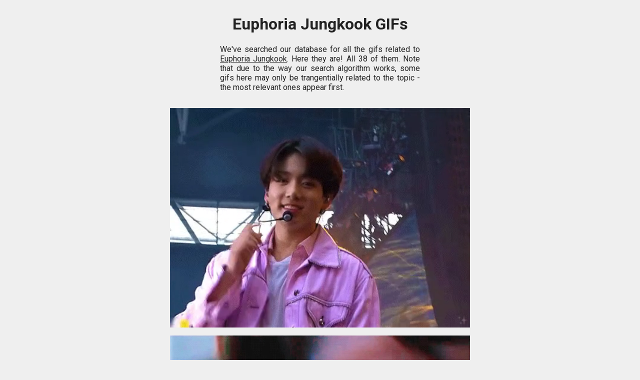

--- FILE ---
content_type: text/html; charset=utf-8
request_url: https://gif.guru/euphoria-jungkook-gifs
body_size: 6695
content:
<!DOCTYPE html>
<html lang="en">
  <head>
    <title>38 Euphoria Jungkook GIFs — gif.guru</title>
    <link id="favicon" rel="icon" href="https://cdn.glitch.com/009091c5-611c-42b5-a604-0368c4402b0e%2Fframe-with-picture_1f5bc.png" type="image/png">
    <meta charset="utf-8">
    <meta http-equiv="X-UA-Compatible" content="IE=edge">
    <meta name="viewport" content="width=device-width, initial-scale=1">
  </head>
  <body>
    <link href="https://fonts.googleapis.com/css?family=Roboto:400,700&display=swap" rel="stylesheet">
    <style>
      :root {
        --default-box-shadow:0 1px 1px rgba(0, 0, 0, 0.11);
        --default-border-radius:2px;
      }
      html {
        box-sizing: border-box;
        font-family: 'Roboto', sans-serif;
        color: #222;
      }
      *, *:before, *:after {
        box-sizing: inherit;
        font-family: inherit;
      }
      body {
        background: #efefef;
        margin: 0;
        padding: 0;
      }
      .related-topics-list {
        display:flex;
        flex-wrap: wrap;
        justify-content: space-between;
      }
      .related-topics-list::after {
        content: "";
        flex: auto;
      }
      .related-topics-list > div {
        margin: 0.25rem;
        background: white;
        box-shadow: var(--default-box-shadow);
        border-radius: var(--default-border-radius);
        padding: 0.25rem;
      }
      .related-topics-area {
        max-width:600px;
        margin:0 auto;
        margin-bottom:1rem;
      }
      .related-topics-area a {
        color: black;
        text-decoration: none;
      }
      main {
        padding:0.5rem;
      }
      .gif-list {
        max-width: 100%;
        width: 600px;
        margin: 0 auto;
        margin-top: 2rem;
      } 
      .gif-list .gif {
        cursor: pointer;
        width: 100%;
        position:relative;
        margin-bottom:1rem;
      }
      .gif-list .gif video {
        width: 100%;
        display:block;
      }
    </style>
    
    <main>
      <div style="display: none; margin: 1rem; justify-content: center;">
        <input id="searchInputEl" placeholder="euphoria jungkook" onkeyup="if(event.which === 13) searchButtonEl.click()"/><button id="searchButtonEl" onclick="if(searchInputEl.value.trim()) window.location.href=`/${searchInputEl.value.toLowerCase().replace(/\s+/g,'-')}-gifs`">search</button>
      </div>
      
      <h1 style="text-align:center;">Euphoria Jungkook GIFs</h1>

      <p style="max-width: 400px; margin: 0 auto; text-align: justify;">We've searched our database for all the gifs related to <u>Euphoria Jungkook</u>. Here they are! All 38 of them. Note that due to the way our search algorithm works, some gifs here may only be trangentially related to the topic - the most relevant ones appear first.</p>

      <div class="gif-list"><div style="min-height:300px;" class="gif" data-score="27.01" data-encoded-source-url="aHR0cHM6Ly9wYTEubmFydmlpLmNvbS83NDYyLzg4MjBlMzY0MzRhOTNjZDAyOWMxNTUzOTEzNjU0NzY2NWE2NDRhYzlyMS01MDAtMzY2X2hxLmdpZg"><video muted loop playsinline src="/file/aHR0cHM6Ly9wYTEubmFydmlpLmNvbS83NDYyLzg4MjBlMzY0MzRhOTNjZDAyOWMxNTUzOTEzNjU0NzY2NWE2NDRhYzlyMS01MDAtMzY2X2hxLmdpZg.mp4"></video></div><div style="min-height:300px;" class="gif" data-score="24.01" data-encoded-source-url="aHR0cHM6Ly9pLnBpbmltZy5jb20vb3JpZ2luYWxzLzI4LzY5L2NlLzI4NjljZTAzYTNhZDZlMzdjOWY0YmJmODI3YWRmNTA2LmdpZg"><video muted loop playsinline src="/file/aHR0cHM6Ly9pLnBpbmltZy5jb20vb3JpZ2luYWxzLzI4LzY5L2NlLzI4NjljZTAzYTNhZDZlMzdjOWY0YmJmODI3YWRmNTA2LmdpZg.mp4"></video></div><div style="min-height:300px;" class="gif" data-score="20.01" data-encoded-source-url="aHR0cHM6Ly9tZWRpYS50ZW5vci5jb20vNlBpNTIzci0xWVVBQUFBZC9qdW5na29vay1ldXBob3JpYS5naWY"><video muted loop playsinline src="/file/aHR0cHM6Ly9tZWRpYS50ZW5vci5jb20vNlBpNTIzci0xWVVBQUFBZC9qdW5na29vay1ldXBob3JpYS5naWY.mp4"></video></div><div style="min-height:300px;" class="gif" data-score="19.01" data-encoded-source-url="aHR0cHM6Ly82NC5tZWRpYS50dW1ibHIuY29tLzI4MjUwZDUyZjUzNGU0MmMyMjkwZTgwZjNiNTcxNGNiL2JmNTg1NDZiZTliMDRiMzItZTkvczUwMHg3NTAvNTA4MzU5MzQxOTlhYzhhNmRjMGRiOTBiYWQ0NTZjOTNmMmMzNjA0ZS5naWY"><video muted loop playsinline data-src="/file/aHR0cHM6Ly82NC5tZWRpYS50dW1ibHIuY29tLzI4MjUwZDUyZjUzNGU0MmMyMjkwZTgwZjNiNTcxNGNiL2JmNTg1NDZiZTliMDRiMzItZTkvczUwMHg3NTAvNTA4MzU5MzQxOTlhYzhhNmRjMGRiOTBiYWQ0NTZjOTNmMmMzNjA0ZS5naWY.mp4"></video></div><div style="min-height:300px;" class="gif" data-score="19" data-encoded-source-url="aHR0cHM6Ly9wYTEubmFydmlpLmNvbS82NzkzLzZjZDI2YTU2MTQxMjQ5ZmY3NzJjODY2MWU4NTI5Nzc4MTI4YjcyOTNfaHEuZ2lm"><video muted loop playsinline data-src="/file/aHR0cHM6Ly9wYTEubmFydmlpLmNvbS82NzkzLzZjZDI2YTU2MTQxMjQ5ZmY3NzJjODY2MWU4NTI5Nzc4MTI4YjcyOTNfaHEuZ2lm.mp4"></video></div><div style="min-height:300px;" class="gif" data-score="19" data-encoded-source-url="aHR0cHM6Ly82Ni5tZWRpYS50dW1ibHIuY29tL2FmM2E4ZTIwNjBhNDI2Y2ZjYTU0ZGEyOThkZWVlODE2L3R1bWJscl9wOW9tY29BTkZjMXYyNDRuNW8zXzU0MC5naWY"><video muted loop playsinline data-src="/file/aHR0cHM6Ly82Ni5tZWRpYS50dW1ibHIuY29tL2FmM2E4ZTIwNjBhNDI2Y2ZjYTU0ZGEyOThkZWVlODE2L3R1bWJscl9wOW9tY29BTkZjMXYyNDRuNW8zXzU0MC5naWY.mp4"></video></div><div style="min-height:300px;" class="gif" data-score="18.01" data-encoded-source-url="aHR0cHM6Ly9pLnBpbmltZy5jb20vb3JpZ2luYWxzL2E4LzgxLzdkL2E4ODE3ZDhhMTNiZGNlNjE5NzE3ZjM0MjY0MTQ2MWRhLmdpZg"><video muted loop playsinline data-src="/file/aHR0cHM6Ly9pLnBpbmltZy5jb20vb3JpZ2luYWxzL2E4LzgxLzdkL2E4ODE3ZDhhMTNiZGNlNjE5NzE3ZjM0MjY0MTQ2MWRhLmdpZg.mp4"></video></div><div style="min-height:300px;" class="gif" data-score="18.01" data-encoded-source-url="aHR0cHM6Ly9kYXRhLndoaWNkbi5jb20vaW1hZ2VzLzMxMDIxMzI1My9vcmlnaW5hbC5naWY"><video muted loop playsinline data-src="/file/aHR0cHM6Ly9kYXRhLndoaWNkbi5jb20vaW1hZ2VzLzMxMDIxMzI1My9vcmlnaW5hbC5naWY.mp4"></video></div><div style="min-height:300px;" class="gif" data-score="18" data-encoded-source-url="aHR0cHM6Ly9vcmlnMDAuZGV2aWFudGFydC5uZXQvNjJiNS9mLzIwMTkvMDg3LzIvOS9qdW5na29va19fX2V1cGhvcmlhX2VkaXRfMV9fYnlfY3Jvd2hpdGU5OC1kZDM5ZHhmLmdpZg"><video muted loop playsinline data-src="/file/aHR0cHM6Ly9vcmlnMDAuZGV2aWFudGFydC5uZXQvNjJiNS9mLzIwMTkvMDg3LzIvOS9qdW5na29va19fX2V1cGhvcmlhX2VkaXRfMV9fYnlfY3Jvd2hpdGU5OC1kZDM5ZHhmLmdpZg.mp4"></video></div><div style="min-height:300px;" class="gif" data-score="17.01" data-encoded-source-url="aHR0cHM6Ly9tZWRpYS50ZW5vci5jb20vZ3pjZm1PdWZwd1lBQUFBQy9ldXBob3JpYS1qdW5na29vay1ldXBob3JpYS5naWY"><video muted loop playsinline data-src="/file/aHR0cHM6Ly9tZWRpYS50ZW5vci5jb20vZ3pjZm1PdWZwd1lBQUFBQy9ldXBob3JpYS1qdW5na29vay1ldXBob3JpYS5naWY.mp4"></video></div><div style="min-height:300px;" class="gif" data-score="17" data-encoded-source-url="aHR0cHM6Ly9pLnBpbmltZy5jb20vb3JpZ2luYWxzLzhkLzA3LzgyLzhkMDc4MmIwNTU1ZGRlODk3NWFkY2M5NDRhMjBlMGZhLmdpZg"><video muted loop playsinline data-src="/file/aHR0cHM6Ly9pLnBpbmltZy5jb20vb3JpZ2luYWxzLzhkLzA3LzgyLzhkMDc4MmIwNTU1ZGRlODk3NWFkY2M5NDRhMjBlMGZhLmdpZg.mp4"></video></div><div style="min-height:300px;" class="gif" data-score="16.01" data-encoded-source-url="aHR0cHM6Ly9tZWRpYS50ZW5vci5jb20vb2dhM3NsRjFUaTBBQUFBQy9qdW5na29vay1idHMuZ2lm"><video muted loop playsinline data-src="/file/aHR0cHM6Ly9tZWRpYS50ZW5vci5jb20vb2dhM3NsRjFUaTBBQUFBQy9qdW5na29vay1idHMuZ2lm.mp4"></video></div><div style="min-height:300px;" class="gif" data-score="16" data-encoded-source-url="aHR0cHM6Ly9wYTEubmFydmlpLmNvbS82ODI3L2M3NjU0YWExYmU2ZjllOTU2YzY2MDFlYmU3YmExOGY2NDVhY2Q1NmJfaHEuZ2lm"><video muted loop playsinline data-src="/file/aHR0cHM6Ly9wYTEubmFydmlpLmNvbS82ODI3L2M3NjU0YWExYmU2ZjllOTU2YzY2MDFlYmU3YmExOGY2NDVhY2Q1NmJfaHEuZ2lm.mp4"></video></div><div style="min-height:300px;" class="gif" data-score="15.01" data-encoded-source-url="aHR0cHM6Ly93d3cuYWxsa3BvcC5jb20vdXBsb2FkLzIwMjAvMDQvY29tbWVudC8xODExMDUvMTU4NzIyMjM1OC1vcmlnaW5hbC0yMS5naWY"><video muted loop playsinline data-src="/file/aHR0cHM6Ly93d3cuYWxsa3BvcC5jb20vdXBsb2FkLzIwMjAvMDQvY29tbWVudC8xODExMDUvMTU4NzIyMjM1OC1vcmlnaW5hbC0yMS5naWY.mp4"></video></div><div style="min-height:300px;" class="gif" data-score="15" data-encoded-source-url="aHR0cDovL3BhMS5uYXJ2aWkuY29tLzY1MDEvZjQxNzc5YjgzN2YyYmRkNjRjMzMwMDFkZDk2MTA4OGY3OWQ2ZGFkZV8wMC5naWY"><video muted loop playsinline data-src="/file/aHR0cDovL3BhMS5uYXJ2aWkuY29tLzY1MDEvZjQxNzc5YjgzN2YyYmRkNjRjMzMwMDFkZDk2MTA4OGY3OWQ2ZGFkZV8wMC5naWY.mp4"></video></div><div style="min-height:300px;" class="gif" data-score="15" data-encoded-source-url="aHR0cHM6Ly9pLnBpbmltZy5jb20vb3JpZ2luYWxzLzNjLzNlL2U0LzNjM2VlNDRiZWU0N2U1NzU5OWUwYTQ5MDQ0NDIyOTRlLmdpZg"><video muted loop playsinline data-src="/file/aHR0cHM6Ly9pLnBpbmltZy5jb20vb3JpZ2luYWxzLzNjLzNlL2U0LzNjM2VlNDRiZWU0N2U1NzU5OWUwYTQ5MDQ0NDIyOTRlLmdpZg.mp4"></video></div><div style="min-height:300px;" class="gif" data-score="14" data-encoded-source-url="aHR0cHM6Ly9wYTEubmFydmlpLmNvbS83ODI3L2ZhNzkyZDY5ZTc3OWM5OWUwMmNkZmQ0YTJkZGViZTBmOWU2ZjlkZTZyMS03NjgtNzY4X2hxLmdpZg"><video muted loop playsinline data-src="/file/aHR0cHM6Ly9wYTEubmFydmlpLmNvbS83ODI3L2ZhNzkyZDY5ZTc3OWM5OWUwMmNkZmQ0YTJkZGViZTBmOWU2ZjlkZTZyMS03NjgtNzY4X2hxLmdpZg.mp4"></video></div><div style="min-height:300px;" class="gif" data-score="14" data-encoded-source-url="[base64]"><video muted loop playsinline data-src="/file/[base64].mp4"></video></div><div style="min-height:300px;" class="gif" data-score="13.01" data-encoded-source-url="aHR0cHM6Ly9pLnBpbmltZy5jb20vb3JpZ2luYWxzLzdmLzA4LzE4LzdmMDgxOGVhOGNjNzlmZTBhYTE0MGY2ZDNlNTQ5NTYxLmdpZg"><video muted loop playsinline data-src="/file/aHR0cHM6Ly9pLnBpbmltZy5jb20vb3JpZ2luYWxzLzdmLzA4LzE4LzdmMDgxOGVhOGNjNzlmZTBhYTE0MGY2ZDNlNTQ5NTYxLmdpZg.mp4"></video></div><div style="min-height:300px;" class="gif" data-score="13" data-encoded-source-url="aHR0cHM6Ly9wYTEubmFydmlpLmNvbS83NTU3L2VlNTAwYjU3NGM5MGExZGY4YzNjNjc5ZDk3YmYyZTM4MGRjYTMzNWJyMS01NDAtMjIwX2hxLmdpZg"><video muted loop playsinline data-src="/file/aHR0cHM6Ly9wYTEubmFydmlpLmNvbS83NTU3L2VlNTAwYjU3NGM5MGExZGY4YzNjNjc5ZDk3YmYyZTM4MGRjYTMzNWJyMS01NDAtMjIwX2hxLmdpZg.mp4"></video></div><div style="min-height:300px;" class="gif" data-score="12.01" data-encoded-source-url="aHR0cHM6Ly9xcGguY2YyLnF1b3JhY2RuLm5ldC9tYWluLXFpbWctMWMzMjhlYjIyOTMwZjQ0YzFmYTVmODAwZmRiMDNjY2E"><video muted loop playsinline data-src="/file/aHR0cHM6Ly9xcGguY2YyLnF1b3JhY2RuLm5ldC9tYWluLXFpbWctMWMzMjhlYjIyOTMwZjQ0YzFmYTVmODAwZmRiMDNjY2E.mp4"></video></div><div style="min-height:300px;" class="gif" data-score="12" data-encoded-source-url="aHR0cHM6Ly9pLnBpbmltZy5jb20vb3JpZ2luYWxzLzNhL2UwLzBiLzNhZTAwYjA4M2JlMmVjNjAwOGVhOWUyNWYzODZkODc3LmdpZg"><video muted loop playsinline data-src="/file/aHR0cHM6Ly9pLnBpbmltZy5jb20vb3JpZ2luYWxzLzNhL2UwLzBiLzNhZTAwYjA4M2JlMmVjNjAwOGVhOWUyNWYzODZkODc3LmdpZg.mp4"></video></div><div style="min-height:300px;" class="gif" data-score="11.01" data-encoded-source-url="aHR0cHM6Ly93d3cuYWxsa3BvcC5jb20vdXBsb2FkLzIwMjAvMDEvY29tbWVudC8yMTA5MzIvMTU3OTYxNzE0Ni1vcmlnaW5hbC04LmdpZg"><video muted loop playsinline data-src="/file/aHR0cHM6Ly93d3cuYWxsa3BvcC5jb20vdXBsb2FkLzIwMjAvMDEvY29tbWVudC8yMTA5MzIvMTU3OTYxNzE0Ni1vcmlnaW5hbC04LmdpZg.mp4"></video></div><div style="min-height:300px;" class="gif" data-score="11" data-encoded-source-url="aHR0cHM6Ly9pLnBpbmltZy5jb20vb3JpZ2luYWxzLzk4L2UxLzdhLzk4ZTE3YTQwNmVjZWFmZTQ3NDliNDVkYTNiYzc4OWZhLmdpZg"><video muted loop playsinline data-src="/file/aHR0cHM6Ly9pLnBpbmltZy5jb20vb3JpZ2luYWxzLzk4L2UxLzdhLzk4ZTE3YTQwNmVjZWFmZTQ3NDliNDVkYTNiYzc4OWZhLmdpZg.mp4"></video></div><div style="min-height:300px;" class="gif" data-score="10.01" data-encoded-source-url="[base64]"><video muted loop playsinline data-src="/file/[base64].mp4"></video></div><div style="min-height:300px;" class="gif" data-score="10" data-encoded-source-url="aHR0cHM6Ly9wYTEubmFydmlpLmNvbS82Nzg5L2U5ZTVlYjE0ZjViYTMwMmI0ZmExOTlmNjY1NmY0ODA2MDczYWFjZmVfaHEuZ2lm"><video muted loop playsinline data-src="/file/aHR0cHM6Ly9wYTEubmFydmlpLmNvbS82Nzg5L2U5ZTVlYjE0ZjViYTMwMmI0ZmExOTlmNjY1NmY0ODA2MDczYWFjZmVfaHEuZ2lm.mp4"></video></div><div style="min-height:300px;" class="gif" data-score="9" data-encoded-source-url="aHR0cHM6Ly9zdGF0LmFtZWJhLmpwL3VzZXJfaW1hZ2VzLzIwMTkwNDA2LzAwL2tvaS1rb2ktYnRzL2FlLzNiL2cvbzA1NDAwMjcwMTQzODU2MTAwNjUuZ2lm"><video muted loop playsinline data-src="/file/aHR0cHM6Ly9zdGF0LmFtZWJhLmpwL3VzZXJfaW1hZ2VzLzIwMTkwNDA2LzAwL2tvaS1rb2ktYnRzL2FlLzNiL2cvbzA1NDAwMjcwMTQzODU2MTAwNjUuZ2lm.mp4"></video></div><div style="min-height:300px;" class="gif" data-score="7.01" data-encoded-source-url="aHR0cHM6Ly82NC5tZWRpYS50dW1ibHIuY29tLzI0NWY0ODI2NDEwMWI5MTMzZmMxODY2OWZiMTYwMGY4LzIyMjNlOTBmOTk2MjE5M2YtNjkvczUwMHg3NTAvMzhjYzE5MjdkZDE1YzgyYmVjYWI3ZTQzZTM5NWIwZDA3OGNmYmQ4ZC5naWY"><video muted loop playsinline data-src="/file/aHR0cHM6Ly82NC5tZWRpYS50dW1ibHIuY29tLzI0NWY0ODI2NDEwMWI5MTMzZmMxODY2OWZiMTYwMGY4LzIyMjNlOTBmOTk2MjE5M2YtNjkvczUwMHg3NTAvMzhjYzE5MjdkZDE1YzgyYmVjYWI3ZTQzZTM5NWIwZDA3OGNmYmQ4ZC5naWY.mp4"></video></div><div style="min-height:300px;" class="gif" data-score="7" data-encoded-source-url="aHR0cHM6Ly9wYTEubmFydmlpLmNvbS82NzkyLzBkZTNjODM5YTcwNTBmZDM5ZjM2NGZiOWJlNjZiNjljNTQ5ZGVlZDNfaHEuZ2lm"><video muted loop playsinline data-src="/file/aHR0cHM6Ly9wYTEubmFydmlpLmNvbS82NzkyLzBkZTNjODM5YTcwNTBmZDM5ZjM2NGZiOWJlNjZiNjljNTQ5ZGVlZDNfaHEuZ2lm.mp4"></video></div><div style="min-height:300px;" class="gif" data-score="6.01" data-encoded-source-url="[base64]"><video muted loop playsinline data-src="/file/[base64].mp4"></video></div><div style="min-height:300px;" class="gif" data-score="6" data-encoded-source-url="aHR0cHM6Ly9wYTEubmFydmlpLmNvbS82Nzk0LzgzMWY2ZmFiYTlkNzUxMjM1Yjk0ZGI1Y2I4YmM4NTMxODc0ZjBlNjNfaHEuZ2lm"><video muted loop playsinline data-src="/file/aHR0cHM6Ly9wYTEubmFydmlpLmNvbS82Nzk0LzgzMWY2ZmFiYTlkNzUxMjM1Yjk0ZGI1Y2I4YmM4NTMxODc0ZjBlNjNfaHEuZ2lm.mp4"></video></div><div style="min-height:300px;" class="gif" data-score="5.01" data-encoded-source-url="aHR0cHM6Ly93d3cuYm9sbHl3b29kaHVuZ2FtYS5jb20vd3AtY29udGVudC91cGxvYWRzLzIwMjAvMDQvMmIwMjBlNGIyZmEwMzBkMDQwMzRiY2M0MWY0NGRmM2YwODBiMjYwYV9ocS5naWY"><video muted loop playsinline data-src="/file/aHR0cHM6Ly93d3cuYm9sbHl3b29kaHVuZ2FtYS5jb20vd3AtY29udGVudC91cGxvYWRzLzIwMjAvMDQvMmIwMjBlNGIyZmEwMzBkMDQwMzRiY2M0MWY0NGRmM2YwODBiMjYwYV9ocS5naWY.mp4"></video></div><div style="min-height:300px;" class="gif" data-score="4.01" data-encoded-source-url="aHR0cHM6Ly82NC5tZWRpYS50dW1ibHIuY29tLzA5MGFiMmJhZWU3N2RkMzA4MzRkOTYwOGU0MzYzNGI1L3R1bWJscl9wNnB4b2xVeDhDMXdoOWU3Z28xXzUwMC5naWY"><video muted loop playsinline data-src="/file/aHR0cHM6Ly82NC5tZWRpYS50dW1ibHIuY29tLzA5MGFiMmJhZWU3N2RkMzA4MzRkOTYwOGU0MzYzNGI1L3R1bWJscl9wNnB4b2xVeDhDMXdoOWU3Z28xXzUwMC5naWY.mp4"></video></div><div style="min-height:300px;" class="gif" data-score="4" data-encoded-source-url="aHR0cHM6Ly9pLnBpbmltZy5jb20vb3JpZ2luYWxzLzJhL2EyL2UzLzJhYTJlM2M3MTdjZThmZDk2MmFhNWM5NGE1YWQzMGY1LmdpZg"><video muted loop playsinline data-src="/file/aHR0cHM6Ly9pLnBpbmltZy5jb20vb3JpZ2luYWxzLzJhL2EyL2UzLzJhYTJlM2M3MTdjZThmZDk2MmFhNWM5NGE1YWQzMGY1LmdpZg.mp4"></video></div><div style="min-height:300px;" class="gif" data-score="3.01" data-encoded-source-url="aHR0cHM6Ly9tZWRpYS50ZW5vci5jb20vREJpZGp4T3Y1d01BQUFBZC9idHMtanVuZ2tvb2suZ2lm"><video muted loop playsinline data-src="/file/aHR0cHM6Ly9tZWRpYS50ZW5vci5jb20vREJpZGp4T3Y1d01BQUFBZC9idHMtanVuZ2tvb2suZ2lm.mp4"></video></div><div style="min-height:300px;" class="gif" data-score="3" data-encoded-source-url="aHR0cHM6Ly9pLnBpbmltZy5jb20vb3JpZ2luYWxzLzY5LzZmL2E3LzY5NmZhNzc2OGYyZjkzZjA1Y2Y5MDY3NjdiMDZjOTdlLmdpZg"><video muted loop playsinline data-src="/file/aHR0cHM6Ly9pLnBpbmltZy5jb20vb3JpZ2luYWxzLzY5LzZmL2E3LzY5NmZhNzc2OGYyZjkzZjA1Y2Y5MDY3NjdiMDZjOTdlLmdpZg.mp4"></video></div><div style="min-height:300px;" class="gif" data-score="2" data-encoded-source-url="aHR0cHM6Ly9pLnBpbmltZy5jb20vb3JpZ2luYWxzLzIwLzYyL2NjLzIwNjJjYzIwNWIwNWZhMjkwZWQ5MmQwOWU3ODVjYTAxLmdpZg"><video muted loop playsinline data-src="/file/aHR0cHM6Ly9pLnBpbmltZy5jb20vb3JpZ2luYWxzLzIwLzYyL2NjLzIwNjJjYzIwNWIwNWZhMjkwZWQ5MmQwOWU3ODVjYTAxLmdpZg.mp4"></video></div><div style="min-height:300px;" class="gif" data-score="1" data-encoded-source-url="aHR0cHM6Ly82Ni5tZWRpYS50dW1ibHIuY29tLzEzZDM2NDUzMzlhMmEyNDEzYWRhMDdkZjFjZTVhODA1L3R1bWJscl9wNnB5eXpLNVRGMXFqMjQ1OW8yXzUwMC5naWY"><video muted loop playsinline data-src="/file/aHR0cHM6Ly82Ni5tZWRpYS50dW1ibHIuY29tLzEzZDM2NDUzMzlhMmEyNDEzYWRhMDdkZjFjZTVhODA1L3R1bWJscl9wNnB5eXpLNVRGMXFqMjQ1OW8yXzUwMC5naWY.mp4"></video></div></div>

      <div class="related-topics-area" style="margin-top:3rem;">
        <h2 style="text-align: center; margin-top:0;">Related Topics</h2>
        <div class="related-topics-list"><div><a href="/jungkook-gifs" target="_blank">jungkook</a></div><div><a href="/jeon-jungkook-gifs" target="_blank">jeon jungkook</a></div><div><a href="/jungkook-funny-gifs" target="_blank">jungkook funny</a></div><div><a href="/bts-euphoria-gifs" target="_blank">bts euphoria</a></div><div><a href="/bts-jungkook-gifs" target="_blank">bts jungkook</a></div><div><a href="/jungkook-cute-gifs" target="_blank">jungkook cute</a></div><div><a href="/euphoria-rue-gifs" target="_blank">euphoria rue</a></div><div><a href="/euphoria-bike-gifs" target="_blank">euphoria bike</a></div></div>
      </div>
    </main>
      
    <div id="copy-notifier" style="position: fixed;width: fit-content;height: fit-content;color: white;padding: 0.5rem;background: #353535;border-radius: 3px;display: none;">Copied!</div>
    
    <script>
      const $ = document.querySelector.bind(document);
      const $$ = document.querySelectorAll.bind(document);

      function playVisibleVideos() {
        document.querySelectorAll("video").forEach(video => {
          elementIsVisible(video) ? video.play() : video.pause();
        });
      }
      function loadNearlyVisibleVideos() {
        document.querySelectorAll("video").forEach(video => {
          if(video.dataset.src && !video.src && elementIsNearlyVisible(video.parentNode)) {
            video.src = video.dataset.src;
            video.parentNode.style.minHeight = ""; // we set a min height by default because otherwise all the not-yet-loaded ones "stack up" right below the viewport and thus would all load at once
          }
        });
      }
      function elementIsVisible(el) {
        let rect = el.getBoundingClientRect();
        return (rect.bottom >= 0 && rect.right >= 0 && rect.top <= (window.innerHeight || document.documentElement.clientHeight) && rect.left <= (window.innerWidth || document.documentElement.clientWidth));
      }
      function elementIsNearlyVisible(el) {
        let distFromBottomOfScreen = el.getBoundingClientRect().top - window.innerHeight;
        return distFromBottomOfScreen < window.innerHeight*3;
      }
      let playVisibleVideosTimeout;
      let haveScrolled = true;
      setInterval(() => {
        if(haveScrolled) {
          playVisibleVideos();
          loadNearlyVisibleVideos();
          haveScrolled = false;
        }
      }, 1000);
      window.addEventListener("scroll", () => {
        haveScrolled = true;
      });
      window.addEventListener("resize", playVisibleVideos);
      window.addEventListener("DOMContentLoaded", playVisibleVideos);
      
      
      // if($$(".gif-list > *").length === 0) {
      //   $(".gif-list").innerHTML = "No gifs found :(";
      //   $(".related-topics-area").style.display = "none";
      // }
      
//       let activeInfoElement = false;
//       window.addEventListener("click", function(e) {
//         if(activeInfoElement && !e.path.includes(activeInfoElement)) {
//           activeInfoElement.style.display = "none";
//         }
//       });
      
//       $$(".gif-list .gif").forEach(el => {
//         el.onclick = function() {
//           copyTextToClipboard(this.textContent);
//           let cn = $("#copy-notifier");
//           let btnCoords = this.getBoundingClientRect();
//           cn.style.display = "";
//           cn.style.top = (btnCoords.top-cn.offsetHeight)+"px";
//           cn.style.left = (btnCoords.left)+"px";
//           setTimeout(() => { cn.style.display = "none"; }, 1200)
//         };
//       });
      
      // Taken from: https://stackoverflow.com/a/33928558/10898116
      function copyTextToClipboard(text) {
        if (window.clipboardData && window.clipboardData.setData) {
          // IE specific code path to prevent textarea being shown while dialog is visible.
          return window.clipboardData.setData("Text", text);
        } else if (document.queryCommandSupported && document.queryCommandSupported("copy")) {
          var textarea = document.createElement("textarea");
          textarea.textContent = text;
          textarea.style.position = "fixed";  // Prevent scrolling to bottom of page in MS Edge.
          document.body.appendChild(textarea);
          textarea.select();
          try {
              return document.execCommand("copy");  // Security exception may be thrown by some browsers.
          } catch (ex) {
              console.warn("Copy to clipboard failed.", ex);
              return false;
          } finally {
              document.body.removeChild(textarea);
          }
        }
      }
      
      let modalExitImmunity = false;
      window.addEventListener("DOMContentLoaded", () => {
        for(let ctn of Array.from(document.querySelectorAll(".gif-list .gif"))) {
          ctn.addEventListener("click", function() {
            if(ctn.querySelector("#copyLinksModal")) return; // already contains the modal.
            ctn.appendChild(copyLinksCtn);
            copyGifLinkInput.value = atob(ctn.dataset.encodedSourceUrl.replace(/_/g, "/").replace(/-/g, "+"));
            copyVideoLinkInput.value = ctn.querySelector("video").src;
            copyLinksCtn.style.display = "flex";
            modalExitImmunity = true;
            setTimeout(() => modalExitImmunity=false, 100); // allow modal to properly open before a click event can close it (otherwise the open click also causes it to close)
          });
        }
      });
      window.addEventListener("click", (e) => {
        if(!modalExitImmunity && !e.target.closest("#copyLinksModal")) {
          copyLinksCtn.style.display = "none";
          document.body.appendChild(copyLinksCtn);
        }
      });
    </script>
    
    
    <div id="copyLinksCtn" style="display:none;justify-content:center;align-items:center;position:absolute;top:0;bottom:0;left:0;right:0;background-color: rgba(0,0,0,0.55);">
      <table id="copyLinksModal" style=" background: white; border-radius: 3px; padding: 0.4rem;">
        <tbody>
          <tr>
            <td style="font-weight: bold; text-align: right;">gif link</td>
            <td><input style="width:110px;" readonly id="copyGifLinkInput" value="https://..."></td>
            <td><button style="width:4rem;" onclick="copyTextToClipboard(copyGifLinkInput.value); this.innerHTML='copied!'; setTimeout(() => this.innerHTML='copy', 1500)">copy</button></td>
          </tr>
          <tr>
            <td style="font-weight: bold; text-align: right;">video link</td>
            <td><input style="width:110px;" readonly id="copyVideoLinkInput"  value="https://..."></td>
            <td><button style="width:4rem;" onclick="copyTextToClipboard(copyVideoLinkInput.value); this.innerHTML='copied!'; setTimeout(() => this.innerHTML='copy', 1500)">copy</button></td>
          </tr>
        </tbody>
      </table>
    </div>
    
    
    <!-- Google tag (gtag.js) -->
    <script async src="https://www.googletagmanager.com/gtag/js?id=G-4YP6V904JJ"></script>
    <script>
      window.dataLayer = window.dataLayer || [];
      function gtag(){dataLayer.push(arguments);}
      gtag('js', new Date());

      gtag('config', 'G-4YP6V904JJ');
    </script>


  <script defer src="https://static.cloudflareinsights.com/beacon.min.js/vcd15cbe7772f49c399c6a5babf22c1241717689176015" integrity="sha512-ZpsOmlRQV6y907TI0dKBHq9Md29nnaEIPlkf84rnaERnq6zvWvPUqr2ft8M1aS28oN72PdrCzSjY4U6VaAw1EQ==" data-cf-beacon='{"version":"2024.11.0","token":"68c54e1de9aa4d3aaf5478fff3e6ea0d","r":1,"server_timing":{"name":{"cfCacheStatus":true,"cfEdge":true,"cfExtPri":true,"cfL4":true,"cfOrigin":true,"cfSpeedBrain":true},"location_startswith":null}}' crossorigin="anonymous"></script>
</body>
</html>
